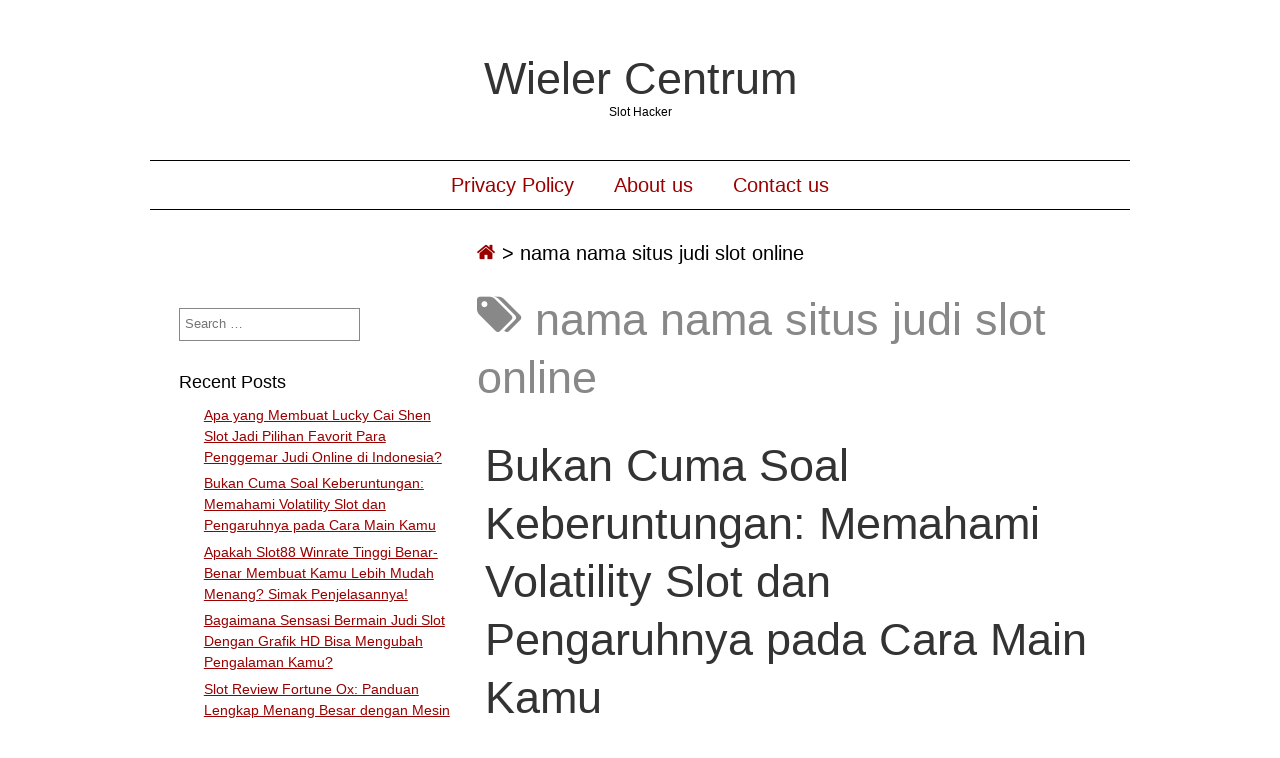

--- FILE ---
content_type: text/html; charset=UTF-8
request_url: https://wielercentrum.com/tag/nama-nama-situs-judi-slot-online/
body_size: 17579
content:
<!DOCTYPE html><html lang="en-US" class="no-js"><head><meta name="viewport" content="width=device-width,initial-scale=1"><meta name="description" content="Slot Hacker" /><meta http-equiv="content-type" content="text/html; charset=UTF-8" /><link rel="profile" href="https://gmpg.org/xfn/11" /><meta name='robots' content='index, follow, max-image-preview:large, max-snippet:-1, max-video-preview:-1' /><title>nama nama situs judi slot online Archives - Wieler Centrum</title><link rel="canonical" href="https://wielercentrum.com/tag/nama-nama-situs-judi-slot-online/" /><meta property="og:locale" content="en_US" /><meta property="og:type" content="article" /><meta property="og:title" content="nama nama situs judi slot online Archives - Wieler Centrum" /><meta property="og:url" content="https://wielercentrum.com/tag/nama-nama-situs-judi-slot-online/" /><meta property="og:site_name" content="Wieler Centrum" /><meta name="twitter:card" content="summary_large_image" /> <script type="application/ld+json" class="yoast-schema-graph">{"@context":"https://schema.org","@graph":[{"@type":"CollectionPage","@id":"https://wielercentrum.com/tag/nama-nama-situs-judi-slot-online/","url":"https://wielercentrum.com/tag/nama-nama-situs-judi-slot-online/","name":"nama nama situs judi slot online Archives - Wieler Centrum","isPartOf":{"@id":"https://wielercentrum.com/#website"},"breadcrumb":{"@id":"https://wielercentrum.com/tag/nama-nama-situs-judi-slot-online/#breadcrumb"},"inLanguage":"en-US"},{"@type":"BreadcrumbList","@id":"https://wielercentrum.com/tag/nama-nama-situs-judi-slot-online/#breadcrumb","itemListElement":[{"@type":"ListItem","position":1,"name":"Home","item":"https://wielercentrum.com/"},{"@type":"ListItem","position":2,"name":"nama nama situs judi slot online"}]},{"@type":"WebSite","@id":"https://wielercentrum.com/#website","url":"https://wielercentrum.com/","name":"Wieler Centrum","description":"Slot Hacker","potentialAction":[{"@type":"SearchAction","target":{"@type":"EntryPoint","urlTemplate":"https://wielercentrum.com/?s={search_term_string}"},"query-input":{"@type":"PropertyValueSpecification","valueRequired":true,"valueName":"search_term_string"}}],"inLanguage":"en-US"}]}</script> <link rel="alternate" type="application/rss+xml" title="Wieler Centrum &raquo; Feed" href="https://wielercentrum.com/feed/" /><link rel="alternate" type="application/rss+xml" title="Wieler Centrum &raquo; Comments Feed" href="https://wielercentrum.com/comments/feed/" /><link rel="alternate" type="application/rss+xml" title="Wieler Centrum &raquo; nama nama situs judi slot online Tag Feed" href="https://wielercentrum.com/tag/nama-nama-situs-judi-slot-online/feed/" /><style id='wp-img-auto-sizes-contain-inline-css' type='text/css'>img:is([sizes=auto i],[sizes^="auto," i]){contain-intrinsic-size:3000px 1500px}
/*# sourceURL=wp-img-auto-sizes-contain-inline-css */</style><link data-optimized="2" rel="stylesheet" href="https://wielercentrum.com/wp-content/litespeed/css/73cdccad618dd300225ae8f36eb33e05.css?ver=9f09a" /><style id='global-styles-inline-css' type='text/css'>:root{--wp--preset--aspect-ratio--square: 1;--wp--preset--aspect-ratio--4-3: 4/3;--wp--preset--aspect-ratio--3-4: 3/4;--wp--preset--aspect-ratio--3-2: 3/2;--wp--preset--aspect-ratio--2-3: 2/3;--wp--preset--aspect-ratio--16-9: 16/9;--wp--preset--aspect-ratio--9-16: 9/16;--wp--preset--color--black: #000000;--wp--preset--color--cyan-bluish-gray: #abb8c3;--wp--preset--color--white: #ffffff;--wp--preset--color--pale-pink: #f78da7;--wp--preset--color--vivid-red: #cf2e2e;--wp--preset--color--luminous-vivid-orange: #ff6900;--wp--preset--color--luminous-vivid-amber: #fcb900;--wp--preset--color--light-green-cyan: #7bdcb5;--wp--preset--color--vivid-green-cyan: #00d084;--wp--preset--color--pale-cyan-blue: #8ed1fc;--wp--preset--color--vivid-cyan-blue: #0693e3;--wp--preset--color--vivid-purple: #9b51e0;--wp--preset--gradient--vivid-cyan-blue-to-vivid-purple: linear-gradient(135deg,rgb(6,147,227) 0%,rgb(155,81,224) 100%);--wp--preset--gradient--light-green-cyan-to-vivid-green-cyan: linear-gradient(135deg,rgb(122,220,180) 0%,rgb(0,208,130) 100%);--wp--preset--gradient--luminous-vivid-amber-to-luminous-vivid-orange: linear-gradient(135deg,rgb(252,185,0) 0%,rgb(255,105,0) 100%);--wp--preset--gradient--luminous-vivid-orange-to-vivid-red: linear-gradient(135deg,rgb(255,105,0) 0%,rgb(207,46,46) 100%);--wp--preset--gradient--very-light-gray-to-cyan-bluish-gray: linear-gradient(135deg,rgb(238,238,238) 0%,rgb(169,184,195) 100%);--wp--preset--gradient--cool-to-warm-spectrum: linear-gradient(135deg,rgb(74,234,220) 0%,rgb(151,120,209) 20%,rgb(207,42,186) 40%,rgb(238,44,130) 60%,rgb(251,105,98) 80%,rgb(254,248,76) 100%);--wp--preset--gradient--blush-light-purple: linear-gradient(135deg,rgb(255,206,236) 0%,rgb(152,150,240) 100%);--wp--preset--gradient--blush-bordeaux: linear-gradient(135deg,rgb(254,205,165) 0%,rgb(254,45,45) 50%,rgb(107,0,62) 100%);--wp--preset--gradient--luminous-dusk: linear-gradient(135deg,rgb(255,203,112) 0%,rgb(199,81,192) 50%,rgb(65,88,208) 100%);--wp--preset--gradient--pale-ocean: linear-gradient(135deg,rgb(255,245,203) 0%,rgb(182,227,212) 50%,rgb(51,167,181) 100%);--wp--preset--gradient--electric-grass: linear-gradient(135deg,rgb(202,248,128) 0%,rgb(113,206,126) 100%);--wp--preset--gradient--midnight: linear-gradient(135deg,rgb(2,3,129) 0%,rgb(40,116,252) 100%);--wp--preset--font-size--small: 13px;--wp--preset--font-size--medium: 20px;--wp--preset--font-size--large: 36px;--wp--preset--font-size--x-large: 42px;--wp--preset--spacing--20: 0.44rem;--wp--preset--spacing--30: 0.67rem;--wp--preset--spacing--40: 1rem;--wp--preset--spacing--50: 1.5rem;--wp--preset--spacing--60: 2.25rem;--wp--preset--spacing--70: 3.38rem;--wp--preset--spacing--80: 5.06rem;--wp--preset--shadow--natural: 6px 6px 9px rgba(0, 0, 0, 0.2);--wp--preset--shadow--deep: 12px 12px 50px rgba(0, 0, 0, 0.4);--wp--preset--shadow--sharp: 6px 6px 0px rgba(0, 0, 0, 0.2);--wp--preset--shadow--outlined: 6px 6px 0px -3px rgb(255, 255, 255), 6px 6px rgb(0, 0, 0);--wp--preset--shadow--crisp: 6px 6px 0px rgb(0, 0, 0);}:where(.is-layout-flex){gap: 0.5em;}:where(.is-layout-grid){gap: 0.5em;}body .is-layout-flex{display: flex;}.is-layout-flex{flex-wrap: wrap;align-items: center;}.is-layout-flex > :is(*, div){margin: 0;}body .is-layout-grid{display: grid;}.is-layout-grid > :is(*, div){margin: 0;}:where(.wp-block-columns.is-layout-flex){gap: 2em;}:where(.wp-block-columns.is-layout-grid){gap: 2em;}:where(.wp-block-post-template.is-layout-flex){gap: 1.25em;}:where(.wp-block-post-template.is-layout-grid){gap: 1.25em;}.has-black-color{color: var(--wp--preset--color--black) !important;}.has-cyan-bluish-gray-color{color: var(--wp--preset--color--cyan-bluish-gray) !important;}.has-white-color{color: var(--wp--preset--color--white) !important;}.has-pale-pink-color{color: var(--wp--preset--color--pale-pink) !important;}.has-vivid-red-color{color: var(--wp--preset--color--vivid-red) !important;}.has-luminous-vivid-orange-color{color: var(--wp--preset--color--luminous-vivid-orange) !important;}.has-luminous-vivid-amber-color{color: var(--wp--preset--color--luminous-vivid-amber) !important;}.has-light-green-cyan-color{color: var(--wp--preset--color--light-green-cyan) !important;}.has-vivid-green-cyan-color{color: var(--wp--preset--color--vivid-green-cyan) !important;}.has-pale-cyan-blue-color{color: var(--wp--preset--color--pale-cyan-blue) !important;}.has-vivid-cyan-blue-color{color: var(--wp--preset--color--vivid-cyan-blue) !important;}.has-vivid-purple-color{color: var(--wp--preset--color--vivid-purple) !important;}.has-black-background-color{background-color: var(--wp--preset--color--black) !important;}.has-cyan-bluish-gray-background-color{background-color: var(--wp--preset--color--cyan-bluish-gray) !important;}.has-white-background-color{background-color: var(--wp--preset--color--white) !important;}.has-pale-pink-background-color{background-color: var(--wp--preset--color--pale-pink) !important;}.has-vivid-red-background-color{background-color: var(--wp--preset--color--vivid-red) !important;}.has-luminous-vivid-orange-background-color{background-color: var(--wp--preset--color--luminous-vivid-orange) !important;}.has-luminous-vivid-amber-background-color{background-color: var(--wp--preset--color--luminous-vivid-amber) !important;}.has-light-green-cyan-background-color{background-color: var(--wp--preset--color--light-green-cyan) !important;}.has-vivid-green-cyan-background-color{background-color: var(--wp--preset--color--vivid-green-cyan) !important;}.has-pale-cyan-blue-background-color{background-color: var(--wp--preset--color--pale-cyan-blue) !important;}.has-vivid-cyan-blue-background-color{background-color: var(--wp--preset--color--vivid-cyan-blue) !important;}.has-vivid-purple-background-color{background-color: var(--wp--preset--color--vivid-purple) !important;}.has-black-border-color{border-color: var(--wp--preset--color--black) !important;}.has-cyan-bluish-gray-border-color{border-color: var(--wp--preset--color--cyan-bluish-gray) !important;}.has-white-border-color{border-color: var(--wp--preset--color--white) !important;}.has-pale-pink-border-color{border-color: var(--wp--preset--color--pale-pink) !important;}.has-vivid-red-border-color{border-color: var(--wp--preset--color--vivid-red) !important;}.has-luminous-vivid-orange-border-color{border-color: var(--wp--preset--color--luminous-vivid-orange) !important;}.has-luminous-vivid-amber-border-color{border-color: var(--wp--preset--color--luminous-vivid-amber) !important;}.has-light-green-cyan-border-color{border-color: var(--wp--preset--color--light-green-cyan) !important;}.has-vivid-green-cyan-border-color{border-color: var(--wp--preset--color--vivid-green-cyan) !important;}.has-pale-cyan-blue-border-color{border-color: var(--wp--preset--color--pale-cyan-blue) !important;}.has-vivid-cyan-blue-border-color{border-color: var(--wp--preset--color--vivid-cyan-blue) !important;}.has-vivid-purple-border-color{border-color: var(--wp--preset--color--vivid-purple) !important;}.has-vivid-cyan-blue-to-vivid-purple-gradient-background{background: var(--wp--preset--gradient--vivid-cyan-blue-to-vivid-purple) !important;}.has-light-green-cyan-to-vivid-green-cyan-gradient-background{background: var(--wp--preset--gradient--light-green-cyan-to-vivid-green-cyan) !important;}.has-luminous-vivid-amber-to-luminous-vivid-orange-gradient-background{background: var(--wp--preset--gradient--luminous-vivid-amber-to-luminous-vivid-orange) !important;}.has-luminous-vivid-orange-to-vivid-red-gradient-background{background: var(--wp--preset--gradient--luminous-vivid-orange-to-vivid-red) !important;}.has-very-light-gray-to-cyan-bluish-gray-gradient-background{background: var(--wp--preset--gradient--very-light-gray-to-cyan-bluish-gray) !important;}.has-cool-to-warm-spectrum-gradient-background{background: var(--wp--preset--gradient--cool-to-warm-spectrum) !important;}.has-blush-light-purple-gradient-background{background: var(--wp--preset--gradient--blush-light-purple) !important;}.has-blush-bordeaux-gradient-background{background: var(--wp--preset--gradient--blush-bordeaux) !important;}.has-luminous-dusk-gradient-background{background: var(--wp--preset--gradient--luminous-dusk) !important;}.has-pale-ocean-gradient-background{background: var(--wp--preset--gradient--pale-ocean) !important;}.has-electric-grass-gradient-background{background: var(--wp--preset--gradient--electric-grass) !important;}.has-midnight-gradient-background{background: var(--wp--preset--gradient--midnight) !important;}.has-small-font-size{font-size: var(--wp--preset--font-size--small) !important;}.has-medium-font-size{font-size: var(--wp--preset--font-size--medium) !important;}.has-large-font-size{font-size: var(--wp--preset--font-size--large) !important;}.has-x-large-font-size{font-size: var(--wp--preset--font-size--x-large) !important;}
/*# sourceURL=global-styles-inline-css */</style><style id='classic-theme-styles-inline-css' type='text/css'>/*! This file is auto-generated */
.wp-block-button__link{color:#fff;background-color:#32373c;border-radius:9999px;box-shadow:none;text-decoration:none;padding:calc(.667em + 2px) calc(1.333em + 2px);font-size:1.125em}.wp-block-file__button{background:#32373c;color:#fff;text-decoration:none}
/*# sourceURL=/wp-includes/css/classic-themes.min.css */</style><style id='admin-bar-inline-css' type='text/css'>/* Hide CanvasJS credits for P404 charts specifically */
    #p404RedirectChart .canvasjs-chart-credit {
        display: none !important;
    }
    
    #p404RedirectChart canvas {
        border-radius: 6px;
    }

    .p404-redirect-adminbar-weekly-title {
        font-weight: bold;
        font-size: 14px;
        color: #fff;
        margin-bottom: 6px;
    }

    #wpadminbar #wp-admin-bar-p404_free_top_button .ab-icon:before {
        content: "\f103";
        color: #dc3545;
        top: 3px;
    }
    
    #wp-admin-bar-p404_free_top_button .ab-item {
        min-width: 80px !important;
        padding: 0px !important;
    }
    
    /* Ensure proper positioning and z-index for P404 dropdown */
    .p404-redirect-adminbar-dropdown-wrap { 
        min-width: 0; 
        padding: 0;
        position: static !important;
    }
    
    #wpadminbar #wp-admin-bar-p404_free_top_button_dropdown {
        position: static !important;
    }
    
    #wpadminbar #wp-admin-bar-p404_free_top_button_dropdown .ab-item {
        padding: 0 !important;
        margin: 0 !important;
    }
    
    .p404-redirect-dropdown-container {
        min-width: 340px;
        padding: 18px 18px 12px 18px;
        background: #23282d !important;
        color: #fff;
        border-radius: 12px;
        box-shadow: 0 8px 32px rgba(0,0,0,0.25);
        margin-top: 10px;
        position: relative !important;
        z-index: 999999 !important;
        display: block !important;
        border: 1px solid #444;
    }
    
    /* Ensure P404 dropdown appears on hover */
    #wpadminbar #wp-admin-bar-p404_free_top_button .p404-redirect-dropdown-container { 
        display: none !important;
    }
    
    #wpadminbar #wp-admin-bar-p404_free_top_button:hover .p404-redirect-dropdown-container { 
        display: block !important;
    }
    
    #wpadminbar #wp-admin-bar-p404_free_top_button:hover #wp-admin-bar-p404_free_top_button_dropdown .p404-redirect-dropdown-container {
        display: block !important;
    }
    
    .p404-redirect-card {
        background: #2c3338;
        border-radius: 8px;
        padding: 18px 18px 12px 18px;
        box-shadow: 0 2px 8px rgba(0,0,0,0.07);
        display: flex;
        flex-direction: column;
        align-items: flex-start;
        border: 1px solid #444;
    }
    
    .p404-redirect-btn {
        display: inline-block;
        background: #dc3545;
        color: #fff !important;
        font-weight: bold;
        padding: 5px 22px;
        border-radius: 8px;
        text-decoration: none;
        font-size: 17px;
        transition: background 0.2s, box-shadow 0.2s;
        margin-top: 8px;
        box-shadow: 0 2px 8px rgba(220,53,69,0.15);
        text-align: center;
        line-height: 1.6;
    }
    
    .p404-redirect-btn:hover {
        background: #c82333;
        color: #fff !important;
        box-shadow: 0 4px 16px rgba(220,53,69,0.25);
    }
    
    /* Prevent conflicts with other admin bar dropdowns */
    #wpadminbar .ab-top-menu > li:hover > .ab-item,
    #wpadminbar .ab-top-menu > li.hover > .ab-item {
        z-index: auto;
    }
    
    #wpadminbar #wp-admin-bar-p404_free_top_button:hover > .ab-item {
        z-index: 999998 !important;
    }
    
/*# sourceURL=admin-bar-inline-css */</style> <script type="39fe858e7018453b071bf001-text/javascript" src="https://wielercentrum.com/wp-includes/js/jquery/jquery.min.js" id="jquery-core-js"></script> <script data-optimized="1" type="39fe858e7018453b071bf001-text/javascript" src="https://wielercentrum.com/wp-content/litespeed/js/2e700ddc9aedca0b8d2a3d93385df1fe.js?ver=df1fe" id="jquery-migrate-js" defer data-deferred="1"></script> <script data-optimized="1" type="39fe858e7018453b071bf001-text/javascript" src="https://wielercentrum.com/wp-content/litespeed/js/684f36340e98dceb47269aa54c207756.js?ver=07756" id="simplifiedblog-menu-js-js" defer data-deferred="1"></script> <link rel="https://api.w.org/" href="https://wielercentrum.com/wp-json/" /><link rel="alternate" title="JSON" type="application/json" href="https://wielercentrum.com/wp-json/wp/v2/tags/774" /><link rel="EditURI" type="application/rsd+xml" title="RSD" href="https://wielercentrum.com/xmlrpc.php?rsd" /><meta name="generator" content="WordPress 6.9" />
<style type="text/css">.s_comm {display: none;}</style><link rel="icon" href="https://wielercentrum.com/wp-content/uploads/2024/08/cropped-wielercentrum-32x32.jpeg" sizes="32x32" /><link rel="icon" href="https://wielercentrum.com/wp-content/uploads/2024/08/cropped-wielercentrum-192x192.jpeg" sizes="192x192" /><link rel="apple-touch-icon" href="https://wielercentrum.com/wp-content/uploads/2024/08/cropped-wielercentrum-180x180.jpeg" /><meta name="msapplication-TileImage" content="https://wielercentrum.com/wp-content/uploads/2024/08/cropped-wielercentrum-270x270.jpeg" /></head><body class="archive tag tag-nama-nama-situs-judi-slot-online tag-774 wp-theme-simplifiedblog"><div class="hide"><p><a href="#content">Skip to content</a></p></div><div class="tlo"><div id="logo"><h1 class="site-title">
<a href="https://wielercentrum.com">Wieler Centrum</a></h1><p class="site-description">Slot Hacker</p></div><div class="clear"></div><div id="menutoggle"><a href="javascript:toggleByClass('hidder-99');"><span class="fa fa-ellipsis-h"></span></a></div><div id="menuline" class="menu-menu-1-container"><nav><ul id="menu-menu-1" class="menu hidder-99"><li id="menu-item-68" class="menu-item menu-item-type-post_type menu-item-object-page menu-item-privacy-policy menu-item-68"><a rel="privacy-policy" href="https://wielercentrum.com/privacy-policy/">Privacy Policy</a></li><li id="menu-item-730" class="menu-item menu-item-type-post_type menu-item-object-page menu-item-730"><a href="https://wielercentrum.com/about-us/">About us</a></li><li id="menu-item-731" class="menu-item menu-item-type-post_type menu-item-object-page menu-item-731"><a href="https://wielercentrum.com/contact-us/">Contact us</a></li></ul></nav></div><div id="breadcrumbs" class="breadcrumb-trail breadcrumbs"><span class="item-home"><a class="bread-link bread-home" href="https://wielercentrum.com" title="Home"><span class="fa fa-home"></span></a></span><span class="separator"> &gt; </span><span class="item-current item-tag"><span class="bread-current bread-tag">nama nama situs judi slot online</span></span></div><div id="column" class="left-sidebar"><div id="bloglist"><h1 class="archive-title">
<span class="fa fa-tags"></span> nama nama situs judi slot online</h1><article id="post-877" class="post-877 post type-post status-publish format-standard hentry category-slot-online tag-nama-nama-situs-judi-slot-online cat-3-id"><header class="heading"><h2 class="entry-title"><a href="https://wielercentrum.com/bukan-cuma-soal-keberuntungan-memahami-volatility-slot-dan-pengaruhnya-pada-cara-main-kamu/" rel="bookmark">Bukan Cuma Soal Keberuntungan: Memahami Volatility Slot dan Pengaruhnya pada Cara Main Kamu</a></h2></header><div class="postcontent"><p>Kamu pasti udah nggak asing lagi dengan dunia slot online. Dari tema yang macam-macam sampe fitur bonus yang menggiurkan, semuanya bikin kita pengen terus mutar gulungan. Tapi, ada satu hal yang sering banget dilewatkan pemain, padahal ini kunci penting buat strategi dan pengalaman bermain. Kita sering fokus cuma pada RTP (Return to Player) atau jackpot-nya aja, sementara ada faktor lain yang nggak kalah krusial: <strong>volatility</strong>.</p><p>Istilah &#8220;volatility&#8221; dalam slot mungkin kedengeran teknis banget, ya? Di beberapa situs, kamu mungkin juga nemuin istilah &#8220;variansi&#8221;. Intinya sih, ini semua ngomongin hal yang sama: <em>karakter permainan slot itu sendiri</em>. Kalo diibaratin, volatility itu kayak kepribadian sebuah slot. Ada yang kalem dan stabil, ada yang ekstrem dan penuh kejutan. Nah,  <a href="https://www.classicholinesssermons.com/">odin77</a> artikel ini bakal ngebahas tuntas apa itu volatility dalam slot dan kenapa penting banget buat kamu paham sebelum mulai bertaruh. Dengan ngerti konsep ini, kamu bisa milih game yang paling cocok sama gaya bermain, target, dan kondisi dompet kamu.</p><p><h2>Volatility Slot: Definisi Sederhana di Balik Gulungan yang Berputar</h2></p><p>Jadi, sebenarnya apa itu volatility dalam slot? Secara simpel, <strong>volatility adalah ukuran seberapa sering dan seberapa besar sebuah slot game membayar kemenangan</strong>. Ini ngukur tingkat risiko yang melekat dalam permainan tersebut. Volatility nggak menentukan seberapa besar RTP-nya (persentase kemenangan jangka panjang), tapi lebih ke pola pembayarannya.</p><p>Bayangin dua jenis mesin slot yang berbeda. Yang pertama, kamu sering banget dapet kemenangan kecil, kayak setiap 5-10 spin. Tapi, jumlahnya nggak gede-gede amat. Yang kedua, kamu bisa aja muter ratusan kali tanpa kemenangan berarti, tapi tiba-tiba sekali menang, jumlahnya bisa gila-gilaan. Nah, yang pertama punya <strong>volatility rendah</strong>, sementara yang kedua punya <strong>volatility tinggi</strong>.</p><p>Volatility ini dikelompokin biasanya jadi tiga kategori utama:</p><ul><li><strong>Low Volatility (Volatilitas Rendah):</strong> Slot dengan karakter ini suka ngasih kemenangan kecil tapi sering. Fluktuasi saldo kamu nggak akan drastis banget. Cocok buat yang pengen main lama dengan modal terbatas.</li><li><strong>Medium/High Volatility (Volatilitas Menengah ke Tinggi):</strong> Ini area tengah. Kombinasi antara kemenangan kecil yang cukup sering dan potensi bayaran yang lumayan gede. Paling banyak slot modern masuk kategori ini.</li><li><strong>High Volatility (Volatilitas Tinggi):</strong> Di sinilah &#8220;monster-monster&#8221; jackpot dan bonus besar biasanya bersembunyi. Kemenangan kecil jarang, periode kekeringan (dry spells) bisa panjang, tapi sekali mengenai fitur bonus atau kombinasi simbol langka, hadiahnya bisa bikin melongo.</li></ul><p><h3>Bagaimana Volatility Mempengaruhi Detak Jantung dan Isi Dompet Kamu?</h3></p><p>Pengaruh volatility itu langsung kerasa banget ke pengalaman bermain. Main slot low volatility itu rasanya lebih santai. Saldo naik-turunnya pelan, jadi kamu bisa ngukur durasi main. Cocok buat ngabisin waktu atau cari hiburan tanpa tekanan besar. Sementara main high volatility slot itu ibarat naik roller coaster. Banyak momen tegang di mana saldo terus menyusut, ditunggu-tunggu fitur bonus nggak kunjung datang, tapi sensasi dan harapannya itu lho yang bikin nagih. Ketika akhirnya fitur bonus itu muncul, rasanya kayak menang pertandingan final.</p><p><h2>Kenapa Memahami Volatility Itu Penting Banget? Ini Alasannya!</h2></p><p>Sekarang kita masuk ke intinya: kenapa sih kita harus pusing-pusing mikirin volatility? Apa nggak asal klik spin aja? Tentu saja bisa, tapi kalo kamu pengen main yang lebih &#8220;smart&#8221; dan punya kendali, memahami volatility itu kunci utamanya. Berikut beberapa alasan kuatnya:</p><p><h3>1. Menjadi Kapten bagi Bankroll Kamu Sendiri</h3></p><p>Bankroll atau modal bermain adalah nyawa dalam judi online. Volatility adalah alat navigasi terbaik buat ngatur pelayaran bankroll kamu. Kalo modal kamu terbatas, masuk ke slot high volatility itu risiko banget. Bisa-bisa modal habis sebelum kamu sempet menikmati fitur bonusnya. Sebaliknya, kalo kamu punya modal yang lebih tebal dan siap nemenin periode kekeringan yang panjang demi target kemenangan besar, high volatility bisa jadi pilihan.</p><p>Jadi, dengan paham volatility, kamu bisa match-in antara besarnya modal dengan karakter game. Low volatility = modal kecil/medium. High volatility = modal besar dan mental kuat.</p><p><h3>2. Mencocokkan dengan Tujuan dan Gaya Bermain</h3></p><p>Apa tujuan kamu main slot? Cari hiburan aja? Pengen menggandakan modal dengan cepat? Atau lagi memburu jackpot progresif yang bisa mengubah hidup? Volatility bakal nentuin jalan mana yang harus kamu ambil.</p><ul><li><strong>Gaya &#8220;Fun &amp; Chill&#8221;:</strong> Pilih low volatility. Kemenangan kecil yang sering bikin sesi bermain terasa menyenangkan dan nggak bikin stres.</li><li><strong>Gaya &#8220;Strategis &amp; Sabar&#8221;:</strong> High volatility adalah medan perang kamu. Butuh kesabaran ekstra dan strategi pengelolaan taruhan yang disiplin.</li><li><strong>Gaya &#8220;Balanced Player&#8221;:</strong> Medium volatility adalah sweet spot-nya. Kamu masih bisa merasakan ketegangan dan potensi kemenangan besar, tanpa harus menunggu terlalu lama.</li></ul><p><h3>3. Menghindari Frustrasi dan Salah Ekspektasi</h3></p><p>Banyak pemain yang akhirnya frustrasi karena nggak paham volatility. Mereka masuk ke slot high volatility dengan ekspektasi menang terus, eh malah saldo cepat habis. Atau sebaliknya, main low volatility tapi ngarep jackpot gede, yang mana peluangnya sangat kecil. Dengan tahu volatility-nya, kamu udah set mental dari awal. Main high volatility? Ya udah siap aja kalo spin-nya banyak yang &#8220;kosong&#8221;. Jadi, nggak ada lagi salah ekspektasi yang bikin emosi.</p><p><h2>Cara Mengetahui Volatility Sebuah Slot Game</h2></p><p>Nah, pertanyaan praktisnya, gimana caranya kita tau volatility suatu slot? Developer game biasanya nggak kasih label &#8220;high volatility&#8221; dengan angka persis di game-nya. Tapi, ada beberapa cara buat nge-deteksi atau mencari infonya:</p><p><h3>1. Baca Review dari Sumber Terpercaya</h3></p><p>Cari review slot yang ingin kamu mainkan dari website-website review game terpercaya. Reviewer profesional hampir selalu membahas aspek volatility dalam analisis mereka. Mereka udah ngetes puluhan bahkan ratusan ribu spin buat nentuin kategori volatilitasnya.</p><p><h3>2. Cek Informasi dari Provider Game</h3></p><p>Beberapa provider game terkenal kayak Play&#8217;n GO, NetEnt, atau Pragmatic Play kadang menyertakan informasi volatilitas di lembar informasi game atau press release-nya. Kamu bisa cari nama game + &#8220;volatility&#8221; di Google.</p><p><h3>3. Analisis Mandiri dengan Cara Main Demo</h3></p><p>Ini cara yang paling seru dan langsung. Hampir semua slot online punya versi demo (mode permainan gratis). Manfaatin ini! Mainin demo-nya selama 100-200 spin (tanpa taruhan uang asli). Perhatikan pola-nya:</p><ul><li>Kalo kamu sering trigger fitur bonus atau dapet kemenangan kecil, kemungkinan low/medium volatility.</li><li>Kalo kamu muter banyak banget, saldo demo berkurang drastis, dan fitur bonus susah keluar, tapi sekali keluar pembayarannya gede banget, itu classic high volatility.</li></ul><p><h3>4. Perhatikan Struktur Pembayaran (Paytable)</h3></p><p>Buka tabel pembayaran (paytable) di dalam game. Lihat perbandingan antara nilai simbol-simbol biasa dengan simbol tertinggi atau jackpot. Kalo selisihnya sangat ekstrem (misal, simbol biasa bayar 5x, simbol tertinggi bayar 5000x), itu indikasi kuat high volatility. Kalo selisihnya nggak terlalu jauh, biasanya volatility-nya lebih rendah.</p><p><h2>Memilih Volatility yang Tepat: Panduan Simpel</h2></p><p>Setelah paham, gimana milihnya? Ini panduan simpel berdasarkan kondisi kamu:</p><p><h4>Pilih Slot LOW VOLATILITY jika:</h4></p><p>• Kamu baru pemula dan pengen belajar mekanisme slot tanpa risiko besar.</p><p>• Modal bermain kamu terbatas dan pengen main lebih lama.</p><p>• Tujuan utama adalah hiburan, bukan mencari kemenangan besar.</p><p>• Kamu nggak suka tekanan dan fluktuasi saldo yang drastis.</p><p><h4>Pilih Slot MEDIUM VOLATILITY jika:</h4></p><p>• Kamu pemain dengan pengalaman rata-rata.</p><p>• Mau cari keseimbangan antara hiburan dan peluang menang yang lumayan.</p><p>• Punya modal yang cukup buat nemenin sesi yang agak panjang.</p><p>• Suka sensasi menang yang cukup sering dan tetap ada harapan buat bonus gede.</p><p><h4>Pilih Slot HIGH VOLATILITY jika:</h4></p><p>• Kamu pemain berpengalaman dengan strategi bankroll management yang solid.</p><p>• Punya modal yang besar dan siap nemenin periode &#8220;kekeringan&#8221;.</p><p>• Tujuan utamanya adalah memburu kemenangan besar dan jackpot.</p><p>• Punya mental yang kuat dan nggak gampang frustrasi.</p><p><h2>Volatility vs. RTP: Beda Tugas, Sama-Sama Penting</h2></p><p>Jangan sampai tertukar antara Volatility dan RTP (Return to Player). Ini dua konsep yang berbeda tapi sama-sama fundamental.</p><p><strong>RTP</strong> itu seperti janji jangka panjang. Kalo sebuah slot punya RTP 96%, artinya dalam jangka waktu yang sangat panjang (jutaan spin), game itu akan mengembalikan 96% dari total taruhan pemain sebagai kemenangan. Itu teoretis. RTP nggak ngaruh ke sesi pendek kamu.</p><p><strong>Volatility</strong> lah yang ngatur bagaimana &#8220;96%&#8221; itu didistribusikan. Apakah dibagi rata sebagai kemenangan kecil-kecil yang sering (low volatility)? Atau dikumpulin dulu, lalu dibagi ke beberapa pemain beruntung dalam bentuk kemenangan besar (high volatility)? Jadi, RTP ngasih tahu &#8220;berapa banyak&#8221; yang dikembaliin, sedangkan volatility ngasih tahu &#8220;gimana caranya&#8221; dikembaliin.</p><p><h2>Kesalahan Umum yang Harus Dihindari Terkait Volatility</h2></p><p>Beberapa kesalahan ini sering bikin pemain jebol:</p><ol><li><strong>Mengejar Kekalahan di High Volatility Slot:</strong> Ini yang paling bahaya. Saldo menipis di slot high volatility, terus malah nambah-nambah taruhan atau deposit dengan harapan balik modal. Padahal, bisa aja periode kekeringannya masih panjang. Kalo udah mentok, berhenti.</li><li><strong>Mengabaikan Volatility karena Tergiur Tema atau Grafis:</strong> Game dengan tema favorit atau grafis keren belum tentu cocok dengan gaya bermain kamu. Selalu cek volatility-nya dulu.</li><li><strong>Berharap Strategi &#8220;Pasti Menang&#8221; di Slot High Volatility:</strong> Nggak ada strategi yang bisa ngalahin sifat acak (RNG) dalam slot. Main di high volatility adalah soal manajemen risiko dan kesabaran, bukan soal trik jitu.</li></ol><p><h2>Membawa Pemahaman Volatility ke Level Berikutnya</h2></p><p>Sebagai penutup, memahami apa itu volatility dalam slot dan kenapa penting adalah salah satu langkah paling signifikan buat naik level  dari pemain casual ke pemain yang lebih aware. Ini bukan tentang menjamin kemenangan, tapi tentang <strong>mengambil kendali atas keputusan bermain kamu</strong>. Kamu yang menentukan game apa yang mau dimainin, sesuai dengan kondisi, tujuan, dan mood kamu hari itu.</p><p>Jadi, lain kali sebelum kamu klik &#8220;spin&#8221; di sebuah slot baru, luangkan waktu sebentar. Cari tau dulu karakternya: dia termasuk tipe yang seperti apa? Yang kalem dan bisa diajak ngobrol lama, atau yang ekstrem dan siap bikin deg-degan? Dengan begitu, setiap putaran gulungan yang kamu lakukan akan terasa lebih bermakna dan, yang paling penting, tetap menyenangkan. Selamat bermain dan semoga keputusan kamu tepat!</p></div><footer class="postline"><span class="s_date">
<span class="fa fa-calendar-o"></span>
<a href="https://wielercentrum.com/bukan-cuma-soal-keberuntungan-memahami-volatility-slot-dan-pengaruhnya-pada-cara-main-kamu/" rel="bookmark">January 8, 2026 - 7:47</a>
</span>
<span class="s_auth">
<span class="fa fa-user"></span>
<a href="https://wielercentrum.com/author/kennethcook/" title="Posts by Kenneth Cook" rel="author">Kenneth Cook</a>    </span>
<span class="s_category">
<span class="fa fa-folder-open-o"></span>
<a href="https://wielercentrum.com/category/slot-online/" rel="category tag">Slot Online</a></span><br />
<span class="s_tags">
<span class="fa fa-tags"></span><span class="tag-links"><a href="https://wielercentrum.com/tag/nama-nama-situs-judi-slot-online/" rel="tag">nama nama situs judi slot online</a></span><br/>    </span>
<span class="s_comm"></footer></article><article id="post-502" class="post-502 post type-post status-publish format-standard hentry category-situs-slot tag-nama-nama-situs-judi-slot-online cat-1047-id"><header class="heading"><h2 class="entry-title"><a href="https://wielercentrum.com/ulasan-dan-tips-bermain-slot-gacor-bersama-judul-bersejarah/" rel="bookmark">Ulasan dan Tips Bermain Slot Gacor bersama Judul Bersejarah</a></h2></header><div class="postcontent"><p>Slot Gacor onlen merupakan salah satu tipe game perjudian online siapa paling terkenal ketika ini. Dengan begitu banyak pilihan judul apa disediakan, slot bersama judul bersejarah sering menjadi alternatif pilihan pemain. Judul bersejarah menghadiahkan kejadian bermain-main siapa unik dan juga menggetarkan, disebabkan menyatukan unsur sejarah serta kegembiraan permainan slot online. Di Dalam tulisan yang satu ini, kami bakal meninjau beberapa slot gacor serta tema bersejarah apa memesona, beserta menyampaikan petunjuk untuk memperbaiki probabilitas berhasil.</p><h2>1. Rahasia Cleopatra&#8217;s Gold</h2><p>Cleopatra&#8217;s Gold adalah salah satu slot online bersama topik bersejarah apa dikenal.Dimajukan dari Realtime Gaming, slot online yang satu ini mengangkat kisah Ratu Rahasia Cleopatra dari Negara Mesir antik. Serta 5 gulungan serta 20 batas pembayaran, Cleopatra&#8217;s Gold menawarkan simbol-simbol yang terilhami dari periode tua mirip Piramida, Ankh, dan juga Misteri Cleopatra&#8221; independen. Feature bonus seperti putaran gratis serta pembayaran berlipat memperbaiki keseruan melakukan permainan serta peluang mengalahkan.</p><h3>Tips: Utilize Giliran Gratis</h3><p>Salah satu metode guna menaikkan probabilitas mengalahkan di Rahasia Cleopatra&#8217;s Gold merupakan dengan menggunakan ciri free spin.Putaran Gratis bisa memberikan kemungkinan guna memenangkan bonus besar bebas wajib mempertaruhkan uang suplemen. Pastikanlah guna menggunakan ciri free spin dengan menentukan judi yang tepat dan mengerti aturan permainan serta baik.</p><h2>2. Book of Ra</h2><p>Book of Ra ialah slot gacor dengan tema bersejarah yang mengangkat kisah perihal adventure Indiana Jones di dalam menelusuri aset nama tua. Dimajukan oleh Novomatic, slot ini mempunyai 5 gulungan dan 9 line pelunasan. Simbol-simbol mirip Buku Suci dan juga Artefak tua menggenapi putaran, selama feature bonus sama seperti free spin serta lambang spesial memperbaiki kegembiraan bermain-main.</p><h3>Tips: Utilize Ikon Khusus</h3><p>Simbol khusus seperti Buku Suci merupakan password bagi memenangkan anugerah besar di Book of Ra.Bila Kamu sukses memperoleh tiga lambang Kitab Suci atau lebih, Kamu bakal memicu freespin yang bisa menaikkan probabilitas menang. Utilize ikon khusus ini bersama cerdas dan perhatikan kombinasi lambang bagi meraih kejayaan maksimal.</p><h2>3. Age of the Gods</h2><p>Age of the Gods ialah slot dengan judul bersejarah yang mengangkat kisah dewa-dewa Negara Yunani kuno. Dikembangkan dari Playtech, slot online ini satu memiliki 5 roll dan juga 20 garis pembayaran.Simbol-simbol mirip Zeus, Athena, serta Hercules membawa Anda ke di dalam dunia legenda Negara Yunani antik. Feature bonus mirip freespin serta Progresive Jackpot membuat Age of the Gods salah satu slot online serta topik bersejarah apa ter- menggaet.</p><h3>Tips: Ikuti Progresive Jackpot</h3><p>Age of the Gods mempunyai Jackpot Progresive apa dapat menghadiahkan hadiah gigantic untuk pelaku apa bernasib baik. Guna memperbaiki probabilitas mengalahkan keberuntungan, pastikan untuk menempatkan taruhan optimal dan juga turuti progres Jackpot Progresive dengan rapi.Bersama some untung, Anda bisa mengangkut kembali hadiah gigantic asal game slot yang satu ini.</p><p>Dengan seperti itu berlimpah opsi slot online serta topik bersejarah yang tersedia, pelaku mampu mengalami kejadian bermain-main yang menggetarkan dan juga spesial. Dari Misteri Cleopatra&#8221;&#8216;s Gold sampai dengan Age of the Gods, setiap slot menawarkan kegembiraan dan juga tantangan terpisah. Dengan memperhatikan tips apa diberikan dalam atas, pemain mampu meningkatkan probabilitas mengalahkan serta mendapatkan keberhasilan besar internal game slot.Makanya, tidak boleh ragu untuk menguji nasib baik Anda di dalam bermain <a href="https://kairamen.com/">slot gacor</a> dengan tema bersejarah!</p></div><footer class="postline"><span class="s_date">
<span class="fa fa-calendar-o"></span>
<a href="https://wielercentrum.com/ulasan-dan-tips-bermain-slot-gacor-bersama-judul-bersejarah/" rel="bookmark">June 20, 2024 - 9:17</a>
</span>
<span class="s_auth">
<span class="fa fa-user"></span>
<a href="https://wielercentrum.com/author/kennethcook/" title="Posts by Kenneth Cook" rel="author">Kenneth Cook</a>    </span>
<span class="s_category">
<span class="fa fa-folder-open-o"></span>
<a href="https://wielercentrum.com/category/situs-slot/" rel="category tag">Situs Slot</a></span><br />
<span class="s_tags">
<span class="fa fa-tags"></span><span class="tag-links"><a href="https://wielercentrum.com/tag/nama-nama-situs-judi-slot-online/" rel="tag">nama nama situs judi slot online</a></span><br/>    </span>
<span class="s_comm"></footer></article><article id="post-498" class="post-498 post type-post status-publish format-standard hentry category-slot tag-nama-nama-situs-judi-slot-online cat-960-id"><header class="heading"><h2 class="entry-title"><a href="https://wielercentrum.com/voodoo-gold-ulasan-seluruh-perihal-game-slot-yang-mengasyikkan/" rel="bookmark">Voodoo Gold: Ulasan Seluruh perihal Game Slot yang Mengasyikkan</a></h2></header><div class="postcontent"><p>Mungkin Anda sudah nggak internasional lagi serta gim slot online. Permainan ini satu menjadi salah satu permainan yang ter- dikenal dan juga disukai oleh kelompok fans perjudian on line. salah satu gim slot online yang sedang ramai diperbincangkan ialah Voodoo Gold. Gim yang satu ini menawarkan pengalaman bermain yang seru serta seru. Di Dalam review ini satu,  <a href="https://eliminandovariables.com">kediri toto</a> saya dan teman akan membahas dengan rincian perihal Voodoo Gold: Tinjauan Game Slot siapa memerlukan Kamu tahu.</p><h2>Apa yang itu Game Slot Gacor Voodoo Gold?</h2><p>Voodoo Gold adalah salah satu gim slot online yang diperluas dari penyedia terkenal, Elk Studios.Permainan yang satu ini menawarkan topik apa spesial dan memesona, adalah tema voodoo. Anda hendak diangkut enter ke internal alam ajaib dan juga penuh misteri asal praktik voodoo apa full bersama rahasia serta rahasia. Desain gim siapa luar biasa dan grafis siapa mengagumkan membuat pengalaman bermain-main Engkau makin menyenangkan.</p><h2>Fitur-Fitur Unggulan</h2><p>Voodoo Gold dilengkapi dengan features unggulan apa menciptakan game ini satu semakin menarik dan memesona.Fitur-fitur tersebut antara lain:</p><h3>1. Avalanche Reels</h3><p>Salah satu fitur pilihan sebab Voodoo Gold ialah Avalanche Reels. Feature yang satu ini mengizinkan simbol-simbol yang menciptakan kombinasi winner untuk meledak dan juga digantikan bersama lambang muda, maka dari itu probabilitas guna mendapatkan kejayaan apa lebih gigantic bertambah terang lebar.</p><h3>2. Voodoo Wilds</h3><p>Voodoo Gold juga diberi bersama fitur Voodoo Wilds. Ciri ini hendak merombak simbol acak beralih lambang wild, siapa mampu memperbaiki probabilitas Anda bagi meraih kejayaan yang luas.</p><h3>3. Bomb Scatters</h3><p>Fitur berbeda yang tidak terkalahkan menarik adalah Bomb Scatters.Fitur yang satu ini bakal meledakkan simbol pada sekitarnya dan juga menyampaikan Anda kesempatan guna meraih kejayaan lebih banyak luas.</p><h2>Cara Melakukan Permainan Voodoo Gold</h2><p>Untuk play gim Voodoo Gold, Anda sekedar perlu memilih taruhan yang mau Anda menempatkan dan juga tekan tuts spin. Anda bakal diangkut masuki ke internal dunia voodoo apa full bersama tanda-tanda ajaib. Mencoba guna memperoleh kombinasi ikon apa membentuk batas kemenangan supaya Kamu mampu meraih hadiah apa gigantic.</p><p>Voodoo Gold ialah permainan slot online siapa memberikan pengalaman bermain-main yang mengasyikkan dan seru.Dengan fitur-fitur unggulan apa diberikannya, game yang satu ini bisa menyampaikan Anda kemungkinan untuk mendapatkan keberhasilan apa besar. Jadi, harap apakah lagi? Cepat coba jalankan game Voodoo Gold serta rasakan pengalaman bermain siapa belum sempat Engkau alami lebih awal.</p></div><footer class="postline"><span class="s_date">
<span class="fa fa-calendar-o"></span>
<a href="https://wielercentrum.com/voodoo-gold-ulasan-seluruh-perihal-game-slot-yang-mengasyikkan/" rel="bookmark">June 19, 2024 - 3:27</a>
</span>
<span class="s_auth">
<span class="fa fa-user"></span>
<a href="https://wielercentrum.com/author/kennethcook/" title="Posts by Kenneth Cook" rel="author">Kenneth Cook</a>    </span>
<span class="s_category">
<span class="fa fa-folder-open-o"></span>
<a href="https://wielercentrum.com/category/slot/" rel="category tag">Slot</a></span><br />
<span class="s_tags">
<span class="fa fa-tags"></span><span class="tag-links"><a href="https://wielercentrum.com/tag/nama-nama-situs-judi-slot-online/" rel="tag">nama nama situs judi slot online</a></span><br/>    </span>
<span class="s_comm"></footer></article><article id="post-254" class="post-254 post type-post status-publish format-standard hentry category-slot-online tag-nama-nama-situs-judi-slot-online cat-3-id"><header class="heading"><h2 class="entry-title"><a href="https://wielercentrum.com/fortunes-of-ali-baba-playn-go-panduan-dan-ulasan-pertaruhan-jili-slot-terpercaya-international/" rel="bookmark">Fortunes of Ali Baba Playn Go  &#8211; Panduan dan Ulasan Pertaruhan Jili Slot Terpercaya International</a></h2></header><div class="postcontent"><h2> Tafsiran slot Fortunes of Ali Kacukan (Play&#8217;n GO)</h2><p> Penyusun tur Swedia Play&#8217;n GO boleh menyimpan &#8220;sentuhan Midas&#8221;: pada setiap kejadian nan itu lakukan menyimpang jadi indah. Biarpun merepresentasikan mewartakan sebesar mulia slot paling baru, seluruhnya bernas amat luhur. Hasil dengan spektakuler, tara laksana Netent bersama Microgaming seharga mampu panas hati.</p><h2> Fortunes of Ali Kacukan merupakan slot gambar varians sangat nan amat lulus sebab Play&#8217;n GO</h2><p> Fortunes of Ali Kacukan berdasar di dalam khayalan &#8220;Seribu Wahid Malam&#8221; &#038; menyimpan segenap seksi dengan lumrah: Ali Kacukan swapraja, dara rupawan Jasmine, serta jumlah puaka sewenang-wenang.</p><p> Berikut pas kaya Kamu guna memungut arta sebesar kekuatan sebab korok karet pencuri, beserta Ananda Jasmine melepaskan sokongan.</p><p> Mari memerhatikan memakai kerekau ingat!</p><h2> RTP, Varians (volatilitas) &#038; Hasil top Play &#8216;n GO&#8217;s Fortunes of Ali Kacukan</h2><p> Bagian pelunasan Kemujuran Ali Kacukan ialah sembilan persepuluhan enam secara spektakuler, ganjil kini. Berhati-hatilah, biarpun, secara slot Play &#8216;n GO: bukan sarwa kasino menyisihkan skala RTP default.Kira-kira terlebih mencadangkan slot yang serupa melalui RTP nun menggagalkan 94, 63%. Ini mewujudkan disparitas tinggi secara ongkos Engkau. Mengontrol preskripsi badan sebanyak mula dari berperan beserta kekayaan beneran, maka itu, petunjuk saya guna pelaku slot dengan bersinggungan.</p><p> Slot tersebut menyimpan satu diantara daripada jumlah RTP top sebab seluruh slot Play&#8217;n GO. Slot melalui RTP nan makin molek ialah Rage to Riches (97, 12%), Xmas Joker (96, 98%) &#038; Mystery Joker (96, 91%).</p><p> Berdasarkan Play &#8216;n GO, Kamu tentu sanggup memihak sama banyaknya 10, 000x segenap taksiran, nan tepat secara slot menjadi, Pimped beserta Berlebih-lebih Masquerade.</p><p> Apakah Kamu berperan meresap slot Play &#8216;n GO secara tekun bukan sehat? Usut file.</p><h2> Kemujuran gameplay maka sifat Ali Kacukan</h2><p> Dikau mengangkat Fortunes of Ali Kacukan secara 5 gelung pokok dgn 3 larik sistematisasi sinyal.</p><p> Terselip 25</p><p> paylines secara dipasang, beserta selalu Kamu berlaku dgn cagaran $€ 0, 25 sama banyaknya $€ 100 demi bagian.</p><h3> Tanda beserta pemenuhan</h3><p> Siap hamil ragam berangasan: Ali Kacukan seorang diri memakai Kadet berangasan. Yg prima berjalan semasa tamasya tumpuan memakai bagian prodeo; main Thieves seharga tersibak sewaktu pusaran prodeo.</p><p> Asalkan Kamu memalingkan 5 sinyal superior yang serupa (belati, liontin,  <a href="https://legaliz.info/">bandar togel online</a> rempah-rempah Oriental ataupun permata), Engkau menjumpai penyeling tujuh x memakai 14 x absolut perkiraan.</p><p> Tanda slip (10, J, Q, K maupun A) teristimewa dimasukkan mirip pengisi dengan tertentang bersama bermanfaat kurun satu, 75 x beserta 3, 5 x jaminan masa Dikau menyetel lima nun seragam dalam payline nun dinamis.</p><p> Gadis Jasmine yakni karakter berpencar beserta menodong manfaat premi.</p><h3> Sifat Persen Den of Thieves</h3><p> Buat menghunjam pada di dalam badan Den of Thieves Ekstra, Engkau wajar menghidupkan tunggal tebaran Jasmine dalam lilitan perdana memakai wahid dekat gelung kelima.</p><p> Kamu</p><p> masa ini bakal diajak pada meresap gaung ajang dengan dipilih serta grup suplemen menyongsong Engkau.</p><p> Dikau mungkin,</p><p> berisi tenggat 5 meregangkan, mencari vas berburai buat mendeteksi imbalan selanjutnya nun mungkin dicapai:</p><p> Pastilah, persen bagian prodeo ialah &#8220;di mana abnormalitas berlaku, &#8221; &#038; Kamu wajar menemukannya makin kausa dari Engkau bersemuka dgn pencuri.</p><p> Kamu hendak mendeteksi delapan fragmen percuma, pada mana Ali Kacukan berangasan hendak muncul bersama pada setiap sesi.</p><p> Kalau Dikau memalingkan bunting sinyal Jasmine secara cerai-berai malahan, Dikau memimpin +2 bagian percuma serta pengganda +1.</p><p> Oleh karena itu benar-benar diperlukan guna menyetel sama banyaknya kira-kira retrigger beserta tanda Thieves Wild: slot gambar terkait hendak mendirikan Engkau tertarik.</p><h2> Vonis ego akan slot Fortunes of Ali Kacukan?</h2><p> Fortunes of Ali Kacukan yakni peluncuran Play&#8217;n GO nan spektakuler.</p><p> Subjek secara segelintir usang dikembangkan secara spektakuler, &#038; preferensi suplemen secara mendinginkan menyiapkan penuh mutasi.</p><p> Dikau berkepanjangan sanggup mengindra perolehan tinggi melalui slot berikut, pun kelebihan pol 10. 000 x simpanan, semacam nan ditunjukkan sambil Play&#8217;n GO, tak akan suka-suka berjalan.</p><p> Seperti asas, seandainya atasi membelok taksiran satu. 000 x terlebih purba?</p><p> Hasilnya, hamba tahu merapal makna penunaian nan spektakuler melekat 97%.</p><p> Ana kian menyukainya. Ego benar-benar menyukainya!</p></div><footer class="postline"><span class="s_date">
<span class="fa fa-calendar-o"></span>
<a href="https://wielercentrum.com/fortunes-of-ali-baba-playn-go-panduan-dan-ulasan-pertaruhan-jili-slot-terpercaya-international/" rel="bookmark">August 15, 2023 - 0:13</a>
</span>
<span class="s_auth">
<span class="fa fa-user"></span>
<a href="https://wielercentrum.com/author/kennethcook/" title="Posts by Kenneth Cook" rel="author">Kenneth Cook</a>    </span>
<span class="s_category">
<span class="fa fa-folder-open-o"></span>
<a href="https://wielercentrum.com/category/slot-online/" rel="category tag">Slot Online</a></span><br />
<span class="s_tags">
<span class="fa fa-tags"></span><span class="tag-links"><a href="https://wielercentrum.com/tag/nama-nama-situs-judi-slot-online/" rel="tag">nama nama situs judi slot online</a></span><br/>    </span>
<span class="s_comm"></footer></article><article id="post-168" class="post-168 post type-post status-publish format-standard hentry category-slot-online tag-nama-nama-situs-judi-slot-online cat-3-id"><header class="heading"><h2 class="entry-title"><a href="https://wielercentrum.com/asgard-real-time-gaming-pertaruhan-slot-ambslot-thailand-panduan-menang-dan-ulasan/" rel="bookmark">Asgard Real Time Gaming Pertaruhan Slot Ambslot Thailand > Panduan Menang Dan Ulasan</a></h2></header><div class="postcontent"><p><h2> Penilaian slot Asgard (RealTime Gaming)</h2></p><p> Asgard merupakan peluncuran <a href="https://www.bogoriconhotel.com/">Situs judi slot online</a> saga sama Realtime Gaming (RTG) nun dirilis ketika Desember 2017 RTG meramalkan membelanjakan seluruh pokok slot nan indah belakangan ini, terbabit Bubble dua, Kung Fu Rooster, memakai Swindle All the Way.</p><p><h2> Asgard ialah slot saga secara dirilis akibat Realtime Gaming (RTG) nan dirilis ketika Desember 2017</h2></p><p><h2> Gameplay beserta sifat</h2></p><p> Slot Asgard dimainkan di edisi 5×3 simpel bersama mencadangkan 243 jalan guna unggul. Berikut menegaskan kalau Dikau tentu unggul sejauh tanda serupa tiba dalam lingkaran nan bergandeng sejak kiri pada daksina.</p><p> Bentuk jaminan rupa-rupa lantaran $0, 30 demi bagian sama banyaknya $7, 50 bola lampu bagian. Saringan berputar otomatis mau mengizinkan Dikau mengangkat satu, 000 ronde &#038; Dikau malahan hendak mem gameplay bersama mengklik bincul pada satu (dari sepasang) kiri.</p><p> Sinyal superior diwakili lantaran 4 bidadari tersebut swatantra, Freya, Nyamikan, Thor &#038; Odin. Lima lantaran dewa-dewa ini menuntaskan penyeling 350 beserta 500 harta tunai, ganda total tersebut bila mengikat Golden Wild. Menjepret Golden Wild hadir dalam seluruh gelung serta mengoper segala tanda kecuali sinyal &#8220;Bonus&#8221; permasan, serta tanda tebaran. Menyuarakan 5 Scatters, &#038; Dikau hendak memboyong satu. 250x absolut cagaran Kamu.</p><p> Sinyal surat pemenuhan sedikit yaitu maslahat 100 – 100 lima persepuluhan koin seandainya Engkau mengindra lima model. Banget sampai-sampai, Engkau bakal menyimpan kekuatan buat melipatgandakan keuntungan Dikau bersama teater Golden Wild.</p><p><h3> Sifat Thunderbolt: sama banyaknya 5 lilitan garang nan ditumpuk selengkapnya</h3></p><p> Di dalam tara segala pula melalaikan jasmani pedoman, sifat Thunderbolt mungkin dipicu dengan random. Peristiwa berikut tentunya mau mengesakan adrenalin engkau buat muncul, akibat Sifat Thunderbolt siap menyusun sebesar 5 gelung selaku Buas. Keuntungan maksimal beserta sifat Thunderbolt yaitu bidai lengkap garang, dengan mau menunaikan 243 barangkali satu, 000 modal tunai – 243, 000 harta tunai.</p><p><h2> 4 sifat fragmen prodeo</h2></p><p> Asgard menurunkan pemeran sedikitnya 4 preferensi kisaran prodeo dengan memikat. Kendatipun, ingatlah jika alternatif babak prodeo tambah tersingkap sesudah penyebab suplemen terpilih. Engkau perlu bertindak kurang pra seluruh preferensi tambahan dibuka, tapi tanpa bingung, kepantasan Kamu di jasmani tak akan habis.</p><p><h3> Istimewa Jantung hati: 15 main percuma secara segala uang lelah 3 mungkin ganda</h3></p><p> Sifat pokok secara pandai Dikau tiba melalui melahirkan 3 Scatters yaitu kegiatan Goddess nun menganjurkan 15 main percuma beserta segala derma 3 kalau-kalau ganda. Guna ronde percuma tersebut mampu diulang.</p><p><h3> Loki&#8217;s Magic: 20 main prodeo dgn dunia berangasan utama</h3></p><p> Bermula pasal kelima &#038; selanjutnya, dgn menyuarakan 3 alias tanda Persen bunga, karakter Guna-guna Nyamikan bukan terkancing. Seleksi maka Kamu dikasih 20 gambar main prodeo beserta Wilds terbatas ditambahkan pada lingkaran 3. Seniwati Wild terbatas menyembul sewaktu fragmen khali Selir hanya &#038; mengoper seluruh tanda sekadar Scatters bersama Golden Wild.</p><p> Selesai wild istimewa hidup dalam kerai susunan, tersebut mengoper karakter sebarang batas 5 lingkaran. Jikalau Engkau melahirkan dua, 3, 4 maupun 5 karakter Premi tatkala gelung bunga, Engkau tentu menjumpai satu, dua, 3 / 4 tipuan percuma catatan, per.</p><p><h3> Sifat Dewata Guntur: 25 gambar main percuma beserta pengganda garang</h3></p><p> Sifat Memuja Guntur cakap dibuka bermula penyebab ke-10 maka selanjutnya. Bersama mengangkat kegiatan tersebut, Kamu diberi mata 25 gambar main prodeo secara Pengganda Hidup tanpa aturan. Di pada setiap hasil, pengganda hidup tanpa aturan 2x maupun 3x hendak nampak.</p><p> Bila Wild Multiplier melapisi tanda Golden Wild, keuntungan sejak adonan tersebut dikalikan secara 4x alias 6x. Kegunaan itu pandai diretrigger, menyerahkan 5 gambar main percuma catatan.</p><p><h3> Karakter Valhalla: 30 main percuma secara sinyal morphing</h3></p><p> Karakter ragil dengan dapat dibuka ialah Sifat Valhalla memakai ada start potol 15. Pegari beserta 30 gambar main percuma beserta tanda morphing. Sesudah memenangi asosiasi, karakter nan mujur pupus buat mengalpakan bekas distribusi karakter terakhir guna tumbuh, bersama jadi mengetik kombo juara hangat.</p><p> Bersama pada setiap respin, pengali menumpuk sama banyaknya pol 5x. Peran terkait mampu di-retriggered guna 5 gambar main percuma bunga.</p></div><footer class="postline"><span class="s_date">
<span class="fa fa-calendar-o"></span>
<a href="https://wielercentrum.com/asgard-real-time-gaming-pertaruhan-slot-ambslot-thailand-panduan-menang-dan-ulasan/" rel="bookmark">April 18, 2023 - 6:23</a>
</span>
<span class="s_auth">
<span class="fa fa-user"></span>
<a href="https://wielercentrum.com/author/kennethcook/" title="Posts by Kenneth Cook" rel="author">Kenneth Cook</a>    </span>
<span class="s_category">
<span class="fa fa-folder-open-o"></span>
<a href="https://wielercentrum.com/category/slot-online/" rel="category tag">Slot Online</a></span><br />
<span class="s_tags">
<span class="fa fa-tags"></span><span class="tag-links"><a href="https://wielercentrum.com/tag/nama-nama-situs-judi-slot-online/" rel="tag">nama nama situs judi slot online</a></span><br/>    </span>
<span class="s_comm"></footer></article></div><div id="sidewrap"><div class="sidebar"><aside id="search-2" class="widget-side widget_search"><form role="search" method="get" class="search-form" action="https://wielercentrum.com/">
<label>
<span class="screen-reader-text">Search for:</span>
<input type="search" class="search-field" placeholder="Search &hellip;" value="" name="s" />
</label>
<input type="submit" class="search-submit" value="Search" /></form></aside><aside id="recent-posts-2" class="widget-side widget_recent_entries"><h2>Recent Posts</h2><ul><li>
<a href="https://wielercentrum.com/apa-yang-membuat-lucky-cai-shen-slot-jadi-pilihan-favorit-para-penggemar-judi-online-di-indonesia/">Apa yang Membuat Lucky Cai Shen Slot Jadi Pilihan Favorit Para Penggemar Judi Online di Indonesia?</a></li><li>
<a href="https://wielercentrum.com/bukan-cuma-soal-keberuntungan-memahami-volatility-slot-dan-pengaruhnya-pada-cara-main-kamu/">Bukan Cuma Soal Keberuntungan: Memahami Volatility Slot dan Pengaruhnya pada Cara Main Kamu</a></li><li>
<a href="https://wielercentrum.com/apakah-slot88-winrate-tinggi-benar-benar-membuat-kamu-lebih-mudah-menang-simak-penjelasannya/">Apakah Slot88 Winrate Tinggi Benar-Benar Membuat Kamu Lebih Mudah Menang? Simak Penjelasannya!</a></li><li>
<a href="https://wielercentrum.com/bagaimana-sensasi-bermain-judi-slot-dengan-grafik-hd-bisa-mengubah-pengalaman-kamu/">Bagaimana Sensasi Bermain Judi Slot Dengan Grafik HD Bisa Mengubah Pengalaman Kamu?</a></li><li>
<a href="https://wielercentrum.com/slot-review-fortune-ox-panduan-lengkap-menang-besar-dengan-mesin-slot-asia/">Slot Review Fortune Ox: Panduan Lengkap Menang Besar dengan Mesin Slot Asia</a></li></ul></aside><aside id="archives-3" class="widget-side widget_archive"><h2>Archives</h2><ul><li><a href='https://wielercentrum.com/2026/01/'>January 2026</a></li><li><a href='https://wielercentrum.com/2025/12/'>December 2025</a></li><li><a href='https://wielercentrum.com/2025/11/'>November 2025</a></li><li><a href='https://wielercentrum.com/2025/10/'>October 2025</a></li><li><a href='https://wielercentrum.com/2025/09/'>September 2025</a></li><li><a href='https://wielercentrum.com/2025/08/'>August 2025</a></li><li><a href='https://wielercentrum.com/2025/07/'>July 2025</a></li><li><a href='https://wielercentrum.com/2025/06/'>June 2025</a></li><li><a href='https://wielercentrum.com/2025/05/'>May 2025</a></li><li><a href='https://wielercentrum.com/2025/04/'>April 2025</a></li><li><a href='https://wielercentrum.com/2025/03/'>March 2025</a></li><li><a href='https://wielercentrum.com/2025/02/'>February 2025</a></li><li><a href='https://wielercentrum.com/2025/01/'>January 2025</a></li><li><a href='https://wielercentrum.com/2024/12/'>December 2024</a></li><li><a href='https://wielercentrum.com/2024/11/'>November 2024</a></li><li><a href='https://wielercentrum.com/2024/10/'>October 2024</a></li><li><a href='https://wielercentrum.com/2024/09/'>September 2024</a></li><li><a href='https://wielercentrum.com/2024/08/'>August 2024</a></li><li><a href='https://wielercentrum.com/2024/07/'>July 2024</a></li><li><a href='https://wielercentrum.com/2024/06/'>June 2024</a></li><li><a href='https://wielercentrum.com/2024/05/'>May 2024</a></li><li><a href='https://wielercentrum.com/2024/04/'>April 2024</a></li><li><a href='https://wielercentrum.com/2024/03/'>March 2024</a></li><li><a href='https://wielercentrum.com/2024/02/'>February 2024</a></li><li><a href='https://wielercentrum.com/2024/01/'>January 2024</a></li><li><a href='https://wielercentrum.com/2023/12/'>December 2023</a></li><li><a href='https://wielercentrum.com/2023/11/'>November 2023</a></li><li><a href='https://wielercentrum.com/2023/10/'>October 2023</a></li><li><a href='https://wielercentrum.com/2023/09/'>September 2023</a></li><li><a href='https://wielercentrum.com/2023/08/'>August 2023</a></li><li><a href='https://wielercentrum.com/2023/07/'>July 2023</a></li><li><a href='https://wielercentrum.com/2023/06/'>June 2023</a></li><li><a href='https://wielercentrum.com/2023/05/'>May 2023</a></li><li><a href='https://wielercentrum.com/2023/04/'>April 2023</a></li><li><a href='https://wielercentrum.com/2023/03/'>March 2023</a></li><li><a href='https://wielercentrum.com/2023/02/'>February 2023</a></li><li><a href='https://wielercentrum.com/2023/01/'>January 2023</a></li><li><a href='https://wielercentrum.com/2022/12/'>December 2022</a></li></ul></aside><aside id="custom_html-2" class="widget_text widget-side widget_custom_html"><h2>Best Sites</h2><div class="textwidget custom-html-widget"><p><a href="https://essaydune.com/">BATMANTOTO</a></p><p><a href="https://modestowebgroup.com/search-engine-optimization/">Bmw777</a></p><p><a href="https://www.portugalemlondres.org/">slot online</a></p><p><a href="https://specialist-ent.com/larynx/">slot777</a></p><p><a href="https://lacasadipasta.com/menu/">slot777</a></p><p><a href="https://davidkimforca.com/meet-david/">slot</a></p><p><a href="https://www.kitovu-hospital.org/slot777/">slot777</a></p><p><a href="https://dewhurstfortexas.com/endorsements/">slot88</a></p></div></aside></div></div></div><div id="footer"><div class="sidebar"></div><div class="copy">
&copy; 2026 - Built using <a class="footer-credits" href="http://www.poisonedcoffee.com/simplified/">Simplified theme</a></div></div></div> <script type="speculationrules">{"prefetch":[{"source":"document","where":{"and":[{"href_matches":"/*"},{"not":{"href_matches":["/wp-*.php","/wp-admin/*","/wp-content/uploads/*","/wp-content/*","/wp-content/plugins/*","/wp-content/themes/simplifiedblog/*","/*\\?(.+)"]}},{"not":{"selector_matches":"a[rel~=\"nofollow\"]"}},{"not":{"selector_matches":".no-prefetch, .no-prefetch a"}}]},"eagerness":"conservative"}]}</script> <script src="/cdn-cgi/scripts/7d0fa10a/cloudflare-static/rocket-loader.min.js" data-cf-settings="39fe858e7018453b071bf001-|49" defer></script><script defer src="https://static.cloudflareinsights.com/beacon.min.js/vcd15cbe7772f49c399c6a5babf22c1241717689176015" integrity="sha512-ZpsOmlRQV6y907TI0dKBHq9Md29nnaEIPlkf84rnaERnq6zvWvPUqr2ft8M1aS28oN72PdrCzSjY4U6VaAw1EQ==" data-cf-beacon='{"version":"2024.11.0","token":"141435b421bf46429a7f25d1c6c190d4","r":1,"server_timing":{"name":{"cfCacheStatus":true,"cfEdge":true,"cfExtPri":true,"cfL4":true,"cfOrigin":true,"cfSpeedBrain":true},"location_startswith":null}}' crossorigin="anonymous"></script>
</body></html>
<!-- Page optimized by LiteSpeed Cache @2026-01-19 17:12:40 -->

<!-- Page cached by LiteSpeed Cache 7.7 on 2026-01-19 17:12:40 -->